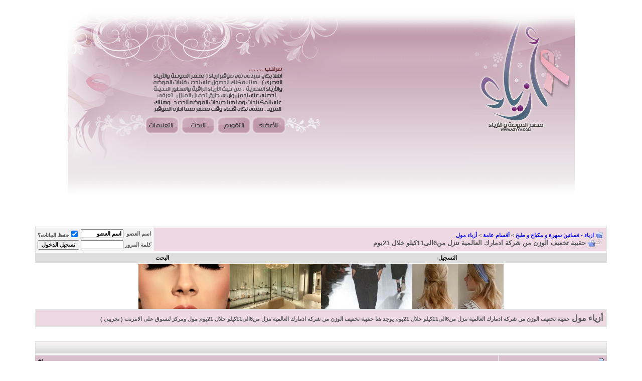

--- FILE ---
content_type: text/html; charset=windows-1256
request_url: https://fashion.azyya.com/471502.html
body_size: 11038
content:
<!DOCTYPE html PUBLIC "-//W3C//DTD XHTML 1.0 Transitional//EN" "https://www.w3.org/TR/xhtml1/DTD/xhtml1-transitional.dtd">
<!-- BEGIN TEMPLATE: SHOWTHREAD -->

<html xmlns="https://www.w3.org/1999/xhtml" dir="rtl" lang="ar">
<head>
        <!-- BEGIN TEMPLATE: headinclude -->
<meta http-equiv="Content-Type" content="text/html; charset=windows-1256" />
<meta name="generator" content="vBulletin 3.8.8" />

<meta name="keywords" content="حقيبة,تخفيف,الوزن,من,شركة,ادمارك,العالمية,تنزل,من6الى11كيلو,خلال,21يوم, حقيبة تخفيف الوزن من شركة ادمارك العالمية تنزل من6الى11كيلو خلال 21يوم, موقع ازياء, منتدى ازياء, ازياء, صور ازياء, ازياء 2019, ازياء محجبات, ازياء سهرة, أزياء 2019, ازياء المحجبات, ازياء صيف, فساتين سهره" />
<meta name="description" content="حقيبة تخفيف الوزن من شركة ادمارك العالمية تنزل من6الى11كيلو خلال 21يوم حقيبة تخفيف وزنك الزائد من 6 كليو الى11 كليو حقيبة تخيف الوزن الماليزية من ايدمارك من مشروبات شركة (ايد مارك) الماليزية العالمية ا" />


<!-- CSS Stylesheet -->
<style type="text/css" id="vbulletin_css">
/**
* vBulletin 3.8.8 CSS
* Style: ':: الرئيسي OLD ::'; Style ID: 21
*/
@import url("clientscript/vbulletin_css/style-1fdedb94-00021.css");
</style>
<link rel="stylesheet" type="text/css" href="clientscript/vbulletin_important.css?v=388" />


<!-- / CSS Stylesheet -->

<script type="text/javascript" src="clientscript/yui/yahoo-dom-event/yahoo-dom-event.js?v=388"></script>
<script type="text/javascript" src="clientscript/yui/connection/connection-min.js?v=388"></script>
<script type="text/javascript">
<!--
var SESSIONURL = "s=93c8169368391d4760055952b96af0d4&";
var SECURITYTOKEN = "guest";
var IMGDIR_MISC = "nice/misc";
var vb_disable_ajax = parseInt("2", 10);
// -->
</script>
<script type="text/javascript" src="clientscript/vbulletin_global.js?v=388"></script>
<script type="text/javascript" src="clientscript/vbulletin_menu.js?v=388"></script>



<script async='async' src='https://www.googletagservices.com/tag/js/gpt.js'></script>
<script>
  var googletag = googletag || {};
  googletag.cmd = googletag.cmd || [];
</script>



<!-- END TEMPLATE: headinclude -->
        <title> حقيبة تخفيف الوزن من شركة ادمارك العالمية تنزل من6الى11كيلو خلال 21يوم</title>
        <script type="text/javascript" src="clientscript/vbulletin_post_loader.js?v=388"></script>
        <style type="text/css" id="vbulletin_showthread_css">
        <!--
        
        #links div { white-space: nowrap; }
        #links img { vertical-align: middle; }
        -->
        </style>
</head>
<body onload="">
<!-- BEGIN TEMPLATE: header -->
<div align="center">
<table style="width: 80%" cellpadding="0" cellspacing="0">
<tr>
  <td rowspan="2" style="background:url(nice/nice/header_02.gif);" width="100%">
        <img src="//fashion.azyya.com/Ads/azyyacancerlogo.gif" width="209" height="419" alt="ازياء, فساتين سهرة" /></td>
  <td rowspan="2">
        <img src="nice/nice/header_01.gif" width="555" height="221" alt="" /><br />
        <img src="nice/nice/header_04.gif" width="555" height="198" alt="" /></td>
</tr>





</table>                 </div>
<br/>




</div>





<!-- /logo -->

<!-- content table -->
<!-- BEGIN TEMPLATE: spacer_open -->
<!-- open content container -->

<div align="center">
	<div class="page" style="width:92%; text-align:right">
		<div style="padding:0px 10px 0px 10px" align="right">

<!-- END TEMPLATE: spacer_open -->



<!-- BEGIN TEMPLATE: ad_header_end -->

<!-- END TEMPLATE: ad_header_end -->



<div id='div-gpt-ad-1530443052453-3' style="text-align: center;">
<script>
googletag.cmd.push(function() { googletag.display('div-gpt-ad-1530443052453-3'); });
</script></div>
<!-- END TEMPLATE: header -->
<!-- BEGIN TEMPLATE: navbar -->
<br />
<!-- breadcrumb, login, pm info -->
<table class="tborder" cellpadding="6" cellspacing="1" border="0" width="100%" align="center">
<tr>
        <td class="alt1" width="100%">
                
                        <table cellpadding="0" cellspacing="0" border="0">
                        <tr valign="bottom">
                                <td><a href="#" onclick="history.back(1); return false;"><img src="nice/misc/navbits_start.gif" alt="العودة" border="0" /></a></td>
                                <td>&nbsp;</td>
                                <td width="100%"><span class="navbar"><a href="https://fashion.azyya.com/" accesskey="1">ازياء - فساتين سهرة و مكياج و طبخ</a></span> <!-- BEGIN TEMPLATE: navbar_link -->

	<span class="navbar">&gt; <a href="/19">أقسام عامة</a></span>


<!-- END TEMPLATE: navbar_link --><!-- BEGIN TEMPLATE: navbar_link -->

	<span class="navbar">&gt; <a href="/43">أزياء مول</a></span>


<!-- END TEMPLATE: navbar_link --></td>
                        </tr>
                        <tr>
                                <td class="navbar" style="font-size:10pt; padding-top:1px" colspan="3"><a href="/471502.html"><img class="inlineimg" src="nice/misc/navbits_finallink_rtl.gif" alt="حقيبة تخفيف الوزن من شركة ادمارك العالمية تنزل من6الى11كيلو خلال 21يوم" border="0" /></a> <strong><!-- BEGIN TEMPLATE: navbar_link -->

	 حقيبة تخفيف الوزن من شركة ادمارك العالمية تنزل من6الى11كيلو خلال 21يوم


<!-- END TEMPLATE: navbar_link --></strong></td>
                        </tr>
                        </table>
                
        </td>

        <td class="alt2" nowrap="nowrap" style="padding:0px">
                <!-- login form -->
                <form action="/login.php?do=login" method="post" onsubmit="md5hash(vb_login_password, vb_login_md5password, vb_login_md5password_utf, 0)">
                <script type="text/javascript" src="clientscript/vbulletin_md5.js?v=388"></script>
                <table cellpadding="0" cellspacing="3" border="0">
                <tr>
                        <td class="smallfont" style="white-space: nowrap;"><label for="navbar_username">اسم العضو</label></td>
                        <td><input type="text" class="bginput" style="font-size: 11px" name="vb_login_username" id="navbar_username" size="10" accesskey="u" tabindex="101" value="اسم العضو" onfocus="if (this.value == 'اسم العضو') this.value = '';" /></td>
                        <td class="smallfont" nowrap="nowrap"><label for="cb_cookieuser_navbar">
                        <input type="checkbox" name="cookieuser" value="1" tabindex="103" id="cb_cookieuser_navbar" accesskey="c" checked="checked" />حفظ البيانات؟</label></td>
                </tr>
                <tr>
                        <td class="smallfont"><label for="navbar_password">كلمة المرور</label></td>
                        <td><input type="password" class="bginput" style="font-size: 11px" name="vb_login_password" id="navbar_password" size="10" tabindex="102" /></td>
                        <td><input type="submit" class="button" value="تسجيل الدخول" tabindex="104" title="ادخل اسم العضو وكلمة المرور الخاصة بك في الحقول المجاورة لتسجيل الدخول, أو اضغط على رابط 'التسجيل' لإنشاء حساب خاص بك." accesskey="s" /></td>
                </tr>
                </table>
                <input type="hidden" name="s" value="93c8169368391d4760055952b96af0d4" />
                <input type="hidden" name="securitytoken" value="guest" />
                <input type="hidden" name="do" value="login" />
                <input type="hidden" name="vb_login_md5password" />
                <input type="hidden" name="vb_login_md5password_utf" />
                </form>
                <!-- / login form -->
        </td>

</tr>
</table>
<!-- / breadcrumb, login, pm info -->

<!-- nav buttons bar -->
<div class="tborder" style="padding:1px; border-top-width:0px">
        <table cellpadding="0" cellspacing="0" border="0" width="100%" align="center">
        <tr align="center">
                
                
                        <td class="vbmenu_control"><a href="/AZYYArregisterrAZYYA1.php" rel="nofollow">التسجيل</a></td>
                
                
                
                        
                                
                                
                                
                                <td id="navbar_search" class="vbmenu_control"><a href="/search.php" accesskey="4" rel="nofollow">البحث</a> </td>
                        
                        
                
                
                
                </tr>
        </table>
</div>
<!-- / nav buttons bar -->
<center>
<a rel="nofollow" href="https://azyya.com/?p=9786" target="_blank"><img alt="تسريحات 2013 ذيل الحصان موضة و ازياء" src="https://fashion.azyya.com/Ads/Maz1.png" style="width: 182px; height: 90px;" /></a><a rel="nofollow" href="https://azyya.com/?p=10016" target="_blank"><img alt="ازياء فكتوريا بيكهام 2013" src="https://fashion.azyya.com/Ads/Maz3.jpg" style="width: 182px; height: 90px;" /></a><a rel="nofollow" href="https://azyya.com/?p=9902" target="_blank"><img alt="متاجر ازياء فلانتينو في باريس" src="https://fashion.azyya.com/Ads/Maz4.jpg" style="width: 182px; height: 90px;" /></a><a rel="nofollow" href="https://azyya.com/?p=9900" target="_blank"><img alt="مكياج العين ماكياج دخاني makeup" src="https://fashion.azyya.com/Ads/Maz2.jpg" style="width: 182px; height: 90px;" /></a></center>

        <table class="tborder" cellpadding="6" cellspacing="1" border="0" width="100%" align="center">
        <tr>
                <td class="alt1" width="100%"><strong>أزياء مول</strong> <span class="smallfont">حقيبة تخفيف الوزن من شركة ادمارك العالمية تنزل من6الى11كيلو خلال 21يوم
                يوجد هنا حقيبة تخفيف الوزن من شركة ادمارك العالمية تنزل من6الى11كيلو خلال 21يوم مول ومركز لتسوق على الانترنت ( تجريبي )</span></td>
        </tr>
        </table>
        <br />


<!-- NAVBAR POPUP MENUS -->

        
        <!-- header quick search form -->
        <div class="vbmenu_popup" id="navbar_search_menu" style="display:none" align="right">
                <table cellpadding="4" cellspacing="1" border="0">
                <tr>
                        <td class="thead">البحث في المنتدى</td>
                </tr>
                <tr>
                        <td class="vbmenu_option" title="nohilite">
                                <form action="/search.php?do=process" method="post">

                                        <input type="hidden" name="do" value="process" />
                                        <input type="hidden" name="quicksearch" value="1" />
                                        <input type="hidden" name="childforums" value="1" />
                                        <input type="hidden" name="exactname" value="1" />
                                        <input type="hidden" name="s" value="93c8169368391d4760055952b96af0d4" />
                                        <input type="hidden" name="securitytoken" value="guest" />
                                        <div><input type="text" class="bginput" name="query" size="25" tabindex="1001" /><input type="submit" class="button" value="إذهب" tabindex="1004" /></div>
                                        <div style="margin-top:6px">
                                                <label for="rb_nb_sp0"><input type="radio" name="showposts" value="0" id="rb_nb_sp0" tabindex="1002" checked="checked" />عرض المواضيع</label>
                                                &nbsp;
                                                <label for="rb_nb_sp1"><input type="radio" name="showposts" value="1" id="rb_nb_sp1" tabindex="1003" />عرض المشاركات</label>
                                        </div>
                                </form>
                        </td>
                </tr>
                
                <tr>
                        <td class="vbmenu_option"><a href="/search.php" accesskey="4" rel="nofollow">البحث المتقدم</a></td>
                </tr>
                
                </table>
        </div>
        <!-- / header quick search form -->
        

        
<!-- / NAVBAR POPUP MENUS -->

<!-- PAGENAV POPUP -->
        <div class="vbmenu_popup" id="pagenav_menu" style="display:none">
                <table cellpadding="4" cellspacing="1" border="0">
                <tr>
                        <td class="thead" nowrap="nowrap">الذهاب إلى الصفحة...</td>
                </tr>
                <tr>
                        <td class="vbmenu_option" title="nohilite">
                        <form action="/index.php" method="get" onsubmit="return this.gotopage()" id="pagenav_form">
                                <input type="text" class="bginput" id="pagenav_itxt" style="font-size:11px" size="4" />
                                <input type="button" class="button" id="pagenav_ibtn" value="إذهب" />
                        </form>
                        </td>
                </tr>
                </table>
        </div>
<!-- / PAGENAV POPUP -->

<!-- BEGIN TEMPLATE: ad_navbar_below -->

<!-- END TEMPLATE: ad_navbar_below -->
<!-- END TEMPLATE: navbar -->

<!-- hikm4.com -->
<center><span  class='st_twitter_vcount' displayText='Tweet'></span>
<span  class='st_facebook_vcount' displayText='Facebook'></span>
<span  class='st_plusone_vcount' ></span>
<script type="text/javascript">var switchTo5x=true;</script><script type="text/javascript" src="https://w.sharethis.com/button/buttons.js"></script><script type="text/javascript">stLight.options({publisher:'d1e213d5-6ad3-4110-b15d-8398f23272dc'});</script></center>
<!-- / hikm4.com -->
<br />





<a name="poststop" id="poststop"></a>

<!-- controls above postbits -->
<table cellpadding="0" cellspacing="0" border="0" width="100%" style="margin-bottom:3px">
<tr valign="bottom">
        
                <td class="smallfont"><a href="/newreply.php?do=newreply&amp;noquote=1&amp;p=5079228" rel="nofollow">
                
                </a></td>
        
        
</tr>
</table>
<!-- / controls above postbits -->

<!-- toolbar -->
<table class="tborder" cellpadding="6" cellspacing="1" border="0" width="100%" align="center" style="border-bottom-width:0px">
<tr>
        <td class="tcat" width="100%">
                <div class="smallfont">
                
                &nbsp;
                </div>
        </td>
        
        
        
        

        

</tr>
</table>

<!-- / toolbar -->



<!-- end content table -->
<!-- BEGIN TEMPLATE: spacer_close -->

		</div>
	</div>
</div>

<!-- / close content container -->
<!-- END TEMPLATE: spacer_close -->
<!-- / end content table -->





<div id="posts"><!-- BEGIN TEMPLATE: postbit_wrapper -->
<!-- post #5079228 -->

	<!-- BEGIN TEMPLATE: spacer_open -->
<!-- open content container -->

<div align="center">
	<div class="page" style="width:92%; text-align:right">
		<div style="padding:0px 10px 0px 10px" align="right">

<!-- END TEMPLATE: spacer_open -->
	<div id="edit5079228" style="padding:0px 0px 6px 0px">
	


<!-- BEGIN TEMPLATE: postbit_legacy -->


<table id="post5079228" class="tborder" cellpadding="6" cellspacing="0" border="0" width="100%" align="center">
        <tr>
        
                <td class="thead" style="font-weight:normal; border: 1px solid #E2E2E2;; border-right: 0px" >
					  <!-- status icon and date -->
                        <a name="post5079228"><img class="inlineimg" src="nice/statusicon/post_old.gif" alt="قديم" border="0" /></a>


<!-- / conditional_datetime_display-->


                        
                        <!-- / status icon and date -->
                </td>
                <td class="thead" style="font-weight:normal; border: 1px solid #E2E2E2;; border-left: 0px" align="left">
                        &nbsp;
                        #<strong>1</strong></a>
                        
                </td>
        
</tr>

<tr valign="top">
        <td class="alt2" width="175" style="border: 1px solid #E2E2E2;; border-top: 0px; border-bottom: 0px">
<div id="postmenu_5079228">
                                
<p align="center">
<font face="Taxoma" size="4">
<font color="#6699FF"><b>  rwaah_ed</b></font>  </a>
                                
                                <script type="text/javascript"> vbmenu_register("postmenu_5079228", true); </script></font>
                                
                                </p>
                        </div>

                        <div class="smallfont">
                                <p align="center">:: كاتبة جديدة ::</p></div>
                        
                        <p align="center"></p>
                
                      
                                <div class="smallfont">
                                <fieldset><legend>
الملف الشخصي</a></legend>

<table width="177" border="0" cellspacing="0">
   <tr class="alt1">
    <td align="right" width="100"><span class="smallfont">رقم العضوية:</span></td>
    <td align="right" width="73"><font color="#0099FF"><span class="smallfont">
        239557</span></font></td>
  </tr>

        <tr class="alt2">
    <td align="right"><span class="smallfont">تاريخ التسجيـل:</span></td>
    <td align="right"><font color="#0099FF"><span class="smallfont">
        May 2014</span></font></td>
          </tr>

   <tr class="alt2">
    <td align="right"><span class="smallfont">مجموع المشاركات:</span></td>
    <td align="right"><span class="smallfont"><font color="#0099FF">1&nbsp;</font></span></td>
          </tr>

   <tr class="alt2">
    <td align="right"><span class="smallfont">رصيد النقاط :
    <td align="right"><span class="smallfont"><font color="#0099FF">0</font></span></td>
          </tr>

          
          </table>
</fieldset>                                        
                                <div>    </div>


<center>
</center>


 
                       </div>


        </td>
        
        <td class="alt1" id="td_post_5079228" style="border-right: 1px solid #E2E2E2;">
        
                
                
                        <!-- icon and title -->
                        <div class="smallfont">
                                <p align="center">
                                <img class="inlineimg" src="images/icons/131561180901155400.gif" alt="فراشة متحركة" border="0" />
                                <strong>حقيبة تخفيف الوزن من شركة ادمارك العالمية تنزل من6الى11كيلو خلال 21يوم</strong>
                        </p></div>
                        <hr size="1" style="color:#E2E2E2;" />
                        <!-- / icon and title -->
                

                <!-- message -->
<center><b><font color="darkred" size="4">حقيبة تخفيف الوزن من شركة ادمارك العالمية تنزل من6الى11كيلو خلال 21يوم</font></b></center><br />
<p align="left">

<div id='div-gpt-ad-1361274212657-2'>
<script type='text/javascript'>
googletag.display('div-gpt-ad-1361274212657-2');
</script>
</div>
</p>
                <div id="post_message_5079228" align="center">
                        <b><font face="Simplified Arabic" size="5"><font color="YellowGreen"><div align="center"><b><font size="5">حقيبة تخفيف وزنك الزائد من 6 كليو الى11 كليو<br />
حقيبة تخيف الوزن الماليزية من ايدمارك<br />
من مشروبات شركة (ايد مارك) الماليزية العالمية التي تهتم بالصحة العامة بعيداً عن الكيميائيات والأعشاب التي قد تضر بصحتك .. وتسبب لك المضاعفات التي ربما لا تظهر إلا بعد زمن .<br />
<br />
<img src="https://store2.up-00.com/2014-05/1400860655761.jpeg" border="0" alt="حقيبة تخفيف وزنك الزائد من 6 كليو الى11 كليو حقيبة" title="حقيبة تخفيف وزنك الزائد من 6 كليو الى11 كليو حقيبة"  ><br />
<br />
برنامج لإنقاص الوزن مقدم من شركة ايدمارك العالمية <br />
( الحاصلة على شهادة الجودة العالمية الآيزو ISO 22000 certified)<br />
مصرحة من وزارة الصحة السعودية<br />
ما الذي يميز هذا البرنامج عن غيره من برامج الرجيم؟<br />
* برنامج آمن وفعال ومجرب بمكونات طبيعية 100% وبدون أي آثار جانبية .<br />
* خالي من أعراض الرجيم المعروفة : ضعف - دوخة - ترهلات .<br />
* مناسب لجميع الأعمار صغار وكبار ونساء ورجال .<br />
* فوائد البرنامج تتجاوز الوزن لتشمل كامل الجسم من تطهير وتوازن وتغذية .<br />
وستلاحظ بعد انتهاء النظام بإذن الله الآتي:<br />
1. الارتياح التام من كل مشاكل جهازك الهضمي من (قولون-حرقان-مشاكل في عملية الاخراج كالأمساك).<br />
2. نضارة وصحة البشــرة وارتوائها .. لاحتواء النظام ع العديد من الفيتامينات والمعادن الهامة للبشـرة.<br />
3. ارتفاع النشاط البدني والقدرة على التركيز أكثر.<br />
4. انخفاض معدل الكليسترول والدهون الثلاثية في الدم.<br />
5. اختفاء الآم البطن المزعجة التي غالباً لانعرف سببها ومصدرها.<br />
6. تحسن الحالة المزاجية .. والحالة النفسية.<br />
يمثل هذا البرنامج أعظم قفزة نوعية في مجال التغذية الصحية الكاملة حيث يعمل على تنشيط الخلايا وتزويد الجسم بكامل احتياجاته من المواد الغذائية على نحو متوازن وحسب النسبة المعتمدة من قبل الشركة .<br />
إن برنامج التغذية الطبيعية من إيدمارك يعمل على طرد السموم من الجسم وإذابة الشحوم الزائدة من الخلية بحيث لا يجعل مجالاً للشحوم أن تتراكم مرة أخرى في الخلية .<br />
قد تتساءل ؟!<br />
ما مدى مصداقية شركة ايدمارك العالمية EdmarkInternational ؟<br />
إذا كنت تسأل عن مصداقية الشركة عالمياً فلها فروع واسعة الانتشار في العالم.<br />
وإذا كنت تسأل عن مصداقية الشركة في دول الخليج فلها فروع عدة في مملكة البحرين و المملكة العربية السعودية والإمارات العربية المتحدة بكافة أماراتها و قطر و عمان .<br />
أما إذا كنت تسأل عن المنتجات فهي منتجات طبيعية خالية من المواد الحافظة والكيميائية ذات جودة عالية وتمتلك شهادات عالمية و مرخص لها من قبل وزارات الصحة في كل الدول العربية ولأن منتجاتنا تصنع في دولة إسلامية وهي ماليزيا فإنها تحمل علامة حلال .. فمكوناتها طبيعية 100% وتم وضع مكونات كل منتج باللغة العربية للتأكد منها .<br />
ماهي مكونات مجموعة تنزيل الوزن ( حقيبة الرجيم ) ؟<br />
 <br />
<img src="https://store2.up-00.com/2014-05/1400860655761.jpeg" border="0" alt="حقيبة تخفيف وزنك الزائد من 6 كليو الى11 كليو حقيبة" title="حقيبة تخفيف وزنك الزائد من 6 كليو الى11 كليو حقيبة"  ><br />
<br />
مجموعة تخفيف الوزن تحتوي على<br />
1 علبة من الشيك أوف Shake Off<br />
2 علبتين إم آر تي MRTComplex<br />
1 علبة سبلينا Splina<br />
1 علبة قهوة الجينسينج Ginseng Coffe<br />
1 علبة قهوة الرغوة الحمراء Red Yeast Coffe<br />
 <img src="https://store2.up-00.com/2014-05/1400860076891.jpg" border="0" alt="الماليزية العالمية التي تهتم بالصحة العامة بعيداً عن الكيميائيات والأعشاب" title="الماليزية العالمية التي تهتم بالصحة العامة بعيداً عن الكيميائيات والأعشاب"  ><br />
الشيك أوف shakeoff<br />
أفضل مشروب منظف صحي للقولون يتألف من جميع المكونات الطبيعية التي تجرف وتغسل جميع السموم من القولون تاركة إياه نظيفا و معافى ويساعد في تخفيف السموم الحبيسة في الجسم وإذابة الدهون الزائدة الأمر الذي سيؤدي إلى الراحة المدهشة علاوة على الشعور بالاسترخاء يتكون من أفضل العناصر الطبيعية فهو منتج فعال لتنظيف القولون لدرجة أنك ستلمس نتائجه في غضون ثمان ساعات فقط .<br />
مكوناته:<br />
1. ألياف نباتية : يجلب الشعور بالشبع ، ويساعد في التخلص من السموم المعوية مثل احتباس البول أو الغائط . يخفف من الإسهال ويمتص المياه الزائدة في الأمعاء.<br />
2. روزيل : غني بفيتامين ج والكالسيوم والحديد وريبوفلافين ونياسين والألياف ويتمتع بمضادات للأكسدة التي تزيد من جمال البشرة<br />
3. الشوفان : يعمل كأنه إسفنج يمتص الكوليسترول غني بالنخالة والألياف التي تمنع سرطان القولون<br />
4.قارسينيا كامبوجيا : يساعد في الرشاقة نظرا لأنه يكبح جماح الشهية ويزيد من استقلاب الجسم كما ينظم أيضا مستويات السكر في الدم ويخفض من نسبة الكوليسترول في الدم<br />
5. نشاء نباتي: يعمل كممهد حيوي يحث على إنتاج البكتيريا الصالحة مثل : البكتيريا المشقوقة في الأمعاء. يخفف من سكر البول وذلك عن طريق تقليل حاجة الجسم.<br />
فوائده:<br />
1- مكون من جميع العناصر العضوية , خال من الآثار الجانبية.<br />
2- طريقة سريعة وفعالة وفي متناول الجميع للتخلص من مواد الفضلات المحتقنة ، ويمنع بناء عليه احتباس البراز وسرطان القولون.<br />
3- تقليل الوزن الزائد وتخفيض الكوليسترول الضار.<br />
4- تعزيز بشرة أفضل وفعالية مضادة للشيخوخة.<br />
5- تعزيز نمو البكتيريا الصالحة وتقليل مشكلات الإمساك.<br />
6-سهل الحمل والتحضير ويتسم بمذاق لذيذ.<br />
متوفر بنكهتين : نكهة عادية طبيعية ونكهة الفراولة .<br />
 <br />
<img src="https://store2.up-00.com/2014-05/14008600773.jpg" border="0" alt="التي قد تضر بصحتك .. وتسبب لك المضاعفات التي ربما" title="التي قد تضر بصحتك .. وتسبب لك المضاعفات التي ربما"  ><br />
<br />
إم آر تي MRTComplex<br />
وجبة بديلة ، مشروب لذيذ ويحتوي على سعرات حرارية منخفضة وهو مشروب غذائي عالي الذوبان مزود بكامل الفيتامينات والبروتين ومحررا لطاقة الأحماض الأمنية البديلة لوجباتك لمساعدتك في إنقاص الوزن بأمان وبسرعة وبفعالية في الوقت الذي يجنبك الشعور بآلام الجوع .<br />
مركباته:<br />
1. يحتوي على بروتين الصويا البقولي : يسهل هضمه وامتصاصه من قبل الجسم كما يساعد على حرق الدهون الزائدة في الجسم باستتناء العضلات.<br />
2. ويحتوي على الفركتوز: عبارة عن محليات طبيعية مستخلصة من الفواكه والعسل الذي لا يضر المصابين بداء السكر أو أولئك الذين لديهم تدن في سكر الدم<br />
3. ويحتوي على عوامل طاردة للدهون : مثل اللكيتين وإل-كاميتين و الإينوسيتول التي تساعد في زيادة قيمة الاستقلاب الدهني<br />
4. ويحتوي على ألياف صالحة للأكل : تستخدم الألياف لتقوية عملية تخلص الجسم من الفضلات وتعطي شحنة من الشبع وتقلل من نوبات الجوع الفجائية<br />
5. ويحتوي على هوديا قوردنيي : وهي تلك المادة العضوية من حشيشة اللبن التي ترسل إشارات إلى الدماغ توحي له بأن المعدة ممتلئة فحتى كمية قليلة من الطعام يمكنها جعل الجسم يشعر بالغذاء وبأنه مزودا بالطاقة تماما<br />
متوفر بنكهتين : الشوكولاتة والفراولة<br />
 <br />
<img src="https://store2.up-00.com/2014-05/1400860077064.jpg" border="0" alt="لا تظهر إلا بعد زمن . برنامج لإنقاص الوزن مقدم" title="لا تظهر إلا بعد زمن . برنامج لإنقاص الوزن مقدم"  ><br />
<br />
يعتبر الكلوروفيل &quot;السبلينا&quot; الذي يشار إليه ب دم النباتات مصدرا غنيا بالمعادن الطبيعية والفيتامينات والبروتين وعناصر الاقتفاء ومضادات الأكسدة التي تعد ضرورية في المحافظة على المستوى القاعدي في أجسامنا ويساعد في انتاج كريات الدم الحمراء. وغني بـ :الزنك + سلينيوم + فيتامين هـ + فيتامين ج + فيتامين أ + البروتين + حامض بانتوتينيك + الكالسيوم + الكروم + الفوسفور + البوتاسيوم + المغنيسيوم + الحديد + حامض الفوليك .<br />
وظائفه :<br />
1 - النظافة : ينظف الجهاز الهضمي ويساعد في تنقية الدم والتخلص من البكتريا ويقتل الجراثيم ويقضي على السموم<br />
2- يحافظ على توازن المستوى الحمضي القاعدي في الجسم ويعزز وظائف أجهزة الجسم ويقوي الجهاز المناعي<br />
3 - يساعد في تجديد كريات الدم الحمراء ويعزز من عملية الأكسدة ويحض على تجديد الخلايا<br />
 <br />
<img src="https://store2.up-00.com/2014-05/1400860077145.jpg" border="0" alt="من شركة ايدمارك العالمية ( الحاصلة على شهادة الجودة العالمية" title="من شركة ايدمارك العالمية ( الحاصلة على شهادة الجودة العالمية"  ><br />
<br />
قهوة الجينسينج Ginseng Coffe<br />
تتكون من مزيج طبيعي لأنعم قهوة عربية من البرازيل وكولومبيا وخلاصة الجينسنج تتمتع المكونات الفعالة من الجنسينج بقوى بلسمية تساعد في شحذ همة العقل والذاكرة إضافة إلى تخفيضها لضغط الدم<br />
فوائدها :<br />
شحذ همة العقل والذاكرة<br />
تعمل على سرعة الاستجابات البصرية والسمعية<br />
تزيد من التركيز<br />
تخفض وتتخلص من الكوليسترول الفاسد<br />
تزيد من استنشاق الأوكسجين<br />
تخفض معدل ضربات القلب أثناء التمرين<br />
تزيد مضادات الأكسدة في الجسم<br />
تمنع السرطان ناعمة وأنيقة ومنعشة قهوة الجينسينج هي المشروب الصحي الذي يشبع ذوقك المتميز<br />
 <br />
<img src="https://store2.up-00.com/2014-05/1400860076942.jpg" border="0" alt="الآيزو ISO 22000 certified) مصرحة من وزارة الصحة السعودية ما" title="الآيزو ISO 22000 certified) مصرحة من وزارة الصحة السعودية ما"  ><br />
<br />
قهوة الرغوة الحمراء Red Yeast Coffe<br />
الريد يست أو قهوة الرغوة الحمراء وتتكون من المزيج العضوي المستورد من القهوة الممتازة ورغوة الأرز الحمراء والألياف ونشا الأرز وسترول والأحماض الدهنية وتخفض مستويات الكوليسترول الفاسد وتزيد من مستويات الكوليسترول الصالح وتقلل مستويات الدهون الغير صحية التي تسمى ثلاثي الغلسريد<br />
فوائدها :<br />
تقلل مستويات الكوليسترول الفاسد وثلاثي الغلسريد<br />
تزيد مستويات الكوليسترول الصالح<br />
تعزز الدورة الدموية والهضم<br />
تلطف الام البطن<br />
تلطف وظائف الطحال<br />
توفير الخصائص المضادة للأكسدة والشيخوخة غنية بنكهة عميقة بطعم مركب وواضح وغير مسبوق .<br />
تتمتع كثافة هذه القهوة بنهاية منعشة في طبقات ذوقك .<br />
أوضحت الدراسات الإكلينيكية احتواء رغوة الأرز الحمراء على فوائد علاجية للصحة المثلى للكوليسترول .<br />
ملاحظة تكفي الحقيبة لمدة21 يوم<br />
وتعمل على تخفيف ما يقارب6 إلى11 كيلو<br />
<br />
السعر : 685<br />
خصم : ((أول 10 زبائن سعر الحقيبة 685 + الشحن مجاناً)) <br />
ثاني 10 زبائن خصم 10% تصير الحقيبة بـ 617 ريال + الشحن<br />
ثالث 10 زبائن خصم 5% تصير الحقيبة بـ 650 ريال + الشحن <br />
<br />
<br />
اللي حابـ/ه يطلب أو ينضم للفريق التسويقي يتواصل معي : <br />
BBM :<br />
 PIN:73E9520A<br />
WhatsApp :<br />
0550204266 _ 966550204266<br />
Twitter :<br />
@rwaah_ed<br />
Instagram :<br />
@rwaah_ED<br />
</font></b></div></font><br /><p align="center"><font color="darkred" size="5">مواضيع ذات صلة<br /><a rel="nofollow" href="https://azyya.com/?p=6920" title="الفوائد الصحية للعسل في تخفيف الوزن" >الفوائد الصحية للعسل في تخفيف الوزن</a><br /><a rel="nofollow" href="https://azyya.com/?p=13918" title="حقيبة سهرتك مميزة هذا الشتاء.!" >حقيبة سهرتك مميزة هذا الشتاء.!</a><br /><a rel="nofollow" href="https://azyya.com/?p=7187" title="أطلاق شركة برادا لمجموعتها الجديده من الأحذيه" >أطلاق شركة برادا لمجموعتها الجديده من الأحذيه</a><br /><a rel="nofollow" href="https://azyya.com/?p=2213" title="ابتكارحديث بأيدي نواعم خليجيه "الحقيبة النسائية الذكية"" >ابتكارحديث بأيدي نواعم خليجيه "الحقيبة النسائية الذكية"</a><br /><a href="/478171.html" title="خلطة الؤلؤه للتسمين وزيادة الوزن والتخلص من الشحوب" >خلطة الؤلؤه للتسمين وزيادة الوزن والتخلص من الشحوب</a><br /><a href="/479236.html" title="حبوب بايوجي الاصلية لتنقيص الوزن" >حبوب بايوجي الاصلية لتنقيص الوزن</a><br /><a href="/479237.html" title="شاي بايوجي لتنقيص الوزن باسبوعين" >شاي بايوجي لتنقيص الوزن باسبوعين</a><br /><a href="/477858.html" title="حبوب الاساي بيري الأمريكية أصلية 100% لإنقاص وتخفيف الوزن" >حبوب الاساي بيري الأمريكية أصلية 100% لإنقاص وتخفيف الوزن</a><br /><a href="/475390.html" title="شاي بايوجي التخسيس وانقاص الوزن في اسبوعين مذهل" >شاي بايوجي التخسيس وانقاص الوزن في اسبوعين مذهل</a><br /><a href="/474501.html" title="خلطات من قشر القهوة لتخفيف الوزن بسرعة" >خلطات من قشر القهوة لتخفيف الوزن بسرعة</a><br /></font></p><br /></font></b></div>
                <!-- / message -->




<br />
                

                
                
                

                

        </td>
</tr>
<tr>
        <td class="alt2" style="border: 1px solid #E2E2E2;; border-top: 0px">

                
                
                
                
                &nbsp;
        </td>
        
        <td class="alt1" align="left" style="border: 1px solid #E2E2E2;; border-left: 0px; border-top: 0px">
        
                <!-- controls -->
                
                
                
                
                
                
                
                
                        
                
                
                <!-- / controls -->
        </td>
</tr>
</table>



<!-- END TEMPLATE: postbit_legacy -->


	</div>
	<!-- BEGIN TEMPLATE: spacer_close -->

		</div>
	</div>
</div>

<!-- / close content container -->
<!-- END TEMPLATE: spacer_close -->

<!-- / post #5079228 -->
<!-- END TEMPLATE: postbit_wrapper --><!-- BEGIN TEMPLATE: ad_showthread_firstpost -->

<!-- END TEMPLATE: ad_showthread_firstpost --><div id="lastpost"></div></div>

<!-- start content table -->
<!-- BEGIN TEMPLATE: spacer_open -->
<!-- open content container -->

<div align="center">
	<div class="page" style="width:92%; text-align:right">
		<div style="padding:0px 10px 0px 10px" align="right">

<!-- END TEMPLATE: spacer_open -->
<!-- / start content table -->


<!-- controls below postbits -->
<table cellpadding="0" cellspacing="0" border="0" width="100%" style="margin-top:-3px">
<tr valign="top">
        
                <td class="smallfont"><a href="/newreply.php?do=newreply&amp;noquote=1&amp;p=5079228" rel="nofollow">
                
                </a></td>
        
        
</tr>
</table>
<!-- / controls below postbits -->







<!-- BEGIN TEMPLATE: ad_showthread_beforeqr -->

<!-- END TEMPLATE: ad_showthread_beforeqr -->


<!-- lightbox scripts -->
        <script type="text/javascript" src="clientscript/vbulletin_lightbox.js?v=388"></script>
        <script type="text/javascript">
        <!--
        vBulletin.register_control("vB_Lightbox_Container", "posts", 1);
        //-->
        </script>
<!-- / lightbox scripts -->










<!-- next / previous links -->
        <br />
        <div class="smallfont" align="center">
                <strong>&laquo;</strong>
                        <a href="/468887.html" >كوش مكة - جدة - الطائف</a>
                        |
                        <a href="/471011.html" >فستان أبيض للإيجار</a>

                <strong>&raquo;</strong>
        </div>
<!-- / next / previous links -->





<!-- popup menu contents -->
<br />

<!-- thread tools menu -->
<div class="vbmenu_popup" id="threadtools_menu" style="display:none">
<form action="/postings.php?t=471502&amp;pollid=" method="post" name="threadadminform">
        <table cellpadding="4" cellspacing="1" border="0">
        <tr>
                <td class="thead">أدوات الموضوع<a name="goto_threadtools"></a></td>
        </tr>
        <tr>
                <td class="vbmenu_option"><img class="inlineimg" src="nice/buttons/printer.gif" alt="مشاهدة صفحة طباعة الموضوع" /> <a href="/printthread.php?t=471502" accesskey="3" rel="nofollow">مشاهدة صفحة طباعة الموضوع</a></td>
        </tr>
        <tr>
                <td class="vbmenu_option"><img class="inlineimg" src="nice/buttons/sendtofriend.gif" alt="أرسل هذا الموضوع إلى صديق" /> <a href="/sendmessage.php?do=sendtofriend&amp;t=471502" rel="nofollow">أرسل هذا الموضوع إلى صديق</a></td>
        </tr>
        
        
        
        </table>

</form>
</div>
<!-- / thread tools menu -->

<!-- **************************************************** -->



<!-- **************************************************** -->



<!-- / popup menu contents -->


<br />

<div id="tags">




<!-- BEGIN TEMPLATE: footer -->
<!-- BEGIN TEMPLATE: ad_footer_start -->

<!-- END TEMPLATE: ad_footer_start -->

<br />
<div class="smallfont" align="center">الساعة الآن توقيت السعودية الرياض و الدمام و القصيم و جدة <span class="time">10:16 AM</span>.</div>
<br />

<!-- BEGIN TEMPLATE: spacer_close -->

		</div>
	</div>
</div>

<!-- / close content container -->
<!-- END TEMPLATE: spacer_close -->
<!-- /content area table -->
<div id='div-gpt-ad-1530443052453-4' style="text-align: center;">
<script>
googletag.cmd.push(function() { googletag.display('div-gpt-ad-1530443052453-4'); });
</script>
</div>


<form action="/index.php" method="get" style="clear:right">

<table cellpadding="6" cellspacing="0" border="0" width="92%" class="page" align="center">
<tr>
	
		<td class="tfoot">
			<select name="styleid" onchange="switch_id(this, 'style')">
				<optgroup label="اختيار التصميم السريع">
					<!-- BEGIN TEMPLATE: option -->
<option value="21" class="" selected="selected">-- :: الرئيسي OLD ::</option>

<!-- END TEMPLATE: option --><!-- BEGIN TEMPLATE: option -->
<option value="24" class="" >-- Mobile</option>

<!-- END TEMPLATE: option -->
				</optgroup>
			</select>
		</td>
	
	
	<td class="tfoot" align="left" width="100%">
		<div class="smallfont">
			<strong>
				<a href="/sendmessage.php" rel="nofollow" accesskey="9">الاتصال بنا</a> -
				<a href="https://fashion.azyya.com">ازياء - فساتين سهرة و مكياج و طبخ</a> -
				
				
				<a href="sitemap/">الأرشيف</a> -
				
				
				

<a href="https://fashion.azyya.com/page.php?do=privacypolicy" >سياسة الخصوصية</a> -
<a href="https://fashion.azyya.com/page.php?do=termsandconditions" >شروط الاستخدام</a> -
				<a href="#top" onclick="self.scrollTo(0, 0); return false;">الأعلى</a>
			</strong>
		</div>
	</td>
</tr>
</table>

<br />
<table style="width: 100px" cellspacing="0" cellpadding="0" align="center">
        <tr>
                <td>
                <div class="div1-diff" style="width: 160px">
                        <ul class="ul-s">
                                <li><a href="//fashion.azyya.com/2">فساتين
                                سهره</a></li>
                                <li><a href="//fashion.azyya.com/8">ازياء
                                محجبات</a></li>
                                <li><a href="//fashion.azyya.com/5">
                                عروس</a></li>
                                <li><a href="//fashion.azyya.com/7">ازياء
                                للبيت</a></li>
                                <li><a href="//fashion.azyya.com/12">احذيه</a></li>
                        </ul>
                </div>
                </td>
                <td>
                <div class="div2-diff" style="width: 160px">
                        <ul class="ul-s">
                                <li><a href="//fashion.azyya.com/13">مجوهرات</a></li>
                                <li><a href="//fashion.azyya.com/14">عطور</a></li>
                                <li><a href="//fashion.azyya.com/25">طبخات</a></li>
                                <li><a href="//fashion.azyya.com/28">اثاث</a></li>
                                <li><a href="//fashion.azyya.com/29">العناية
                                بالبشره والشعر</a></li>
                        </ul>
                </div>
                </td>
                <td>
                <div class="div3-diff" style="width: 160px">
                        <ul class="ul-s">
                                <li><a href="//fashion.azyya.com/45">صور</a></li>
                                <li><a href="//fashion.azyya.com/34">مكياج</a></li>
                                <li><a href="//fashion.azyya.com/38">حلويات</a></li>
                                <li><a href="//fashion.azyya.com/26">معجنات</a></li>
                                <li><a href="//fashion.azyya.com/86">اشغال يدوية</a></li>
                        </ul>
                </div>
                </td>
                <td>
                <div class="div4-diff" style="width: 234px">
                        <ul class="ul-s">
                                <li><a href="//fashion.azyya.com/45">تصميم</a></li>
                                <li><a href="//fashion.azyya.com/39">العلاقة الزوجية</a></li>
                                <li><a href="//fashion.azyya.com/24">طبخ</a></li>
                                <li><a href="//fashion.azyya.com/71">ازياء الاطفال</a></li>
                                <li><a href="//fashion.azyya.com/archive/index.php">Sitemap
                                - منتديات أزياء</a></li>
                        </ul>
                </div>
                </td>
        </tr>
</table>&nbsp;
<div align="center">
	<div class="smallfont" align="center">
	<!-- Do not remove this copyright notice -->
	Powered by vBulletin&reg; Copyright &copy;2000 - 2026,
	<!-- Do not remove this copyright notice -->
	</div>

	<div class="smallfont" align="center">
	<!-- Do not remove cronimage or your scheduled tasks will cease to function -->
	
	<!-- Do not remove cronimage or your scheduled tasks will cease to function -->

	vBulletin Optimisation provided by 
		<a rel="nofollow" href="https://www.dragonbyte-tech.com/vbecommerce.php?productid=1&amp;do=product&amp;utm_source=fashion.azyya.com&amp;utm_campaign=Footer%2BLinks&amp;utm_medium=vB%2BOptimise&amp;utm_content= (Pro)" target="_blank">vB Optimise (Pro)</a> - 
		<a rel="nofollow" href="https://www.dragonbyte-tech.com/?utm_source=fashion.azyya.com&amp;utm_campaign=Footer%2BLinks&amp;utm_medium=vB%2BOptimise&amp;utm_content= (Pro)" target="_blank">vBulletin Mods &amp; Addons</a> Copyright &copy; 2026 DragonByte Technologies Ltd.
	</div>
</div>

</form>

<!-- BEGIN TEMPLATE: ad_footer_end -->

<!-- END TEMPLATE: ad_footer_end -->


<script type="text/javascript">
<!--
	// Main vBulletin Javascript Initialization
	vBulletin_init();
//-->
</script>
<!-- END TEMPLATE: footer -->

<!-- temp -->
<div style="display:none">
        <!-- thread rate -->
        
                
        
        <!-- / thread rate -->
</div>
<script type="text/javascript" src="https://apis.google.com/js/plusone.js">
  {lang: 'ar'}
</script>
<br /><div style="z-index:3" class="smallfont" align="center">Search Engine Optimization by <a rel="nofollow" href="https://fashion.azyya.com/">vBSEO</a> 3.6.0</div>
<script defer src="https://static.cloudflareinsights.com/beacon.min.js/vcd15cbe7772f49c399c6a5babf22c1241717689176015" integrity="sha512-ZpsOmlRQV6y907TI0dKBHq9Md29nnaEIPlkf84rnaERnq6zvWvPUqr2ft8M1aS28oN72PdrCzSjY4U6VaAw1EQ==" data-cf-beacon='{"version":"2024.11.0","token":"719e9447cde94b9386751f5d2fe87ab5","r":1,"server_timing":{"name":{"cfCacheStatus":true,"cfEdge":true,"cfExtPri":true,"cfL4":true,"cfOrigin":true,"cfSpeedBrain":true},"location_startswith":null}}' crossorigin="anonymous"></script>
</body>
</html>
<!-- END TEMPLATE: SHOWTHREAD -->